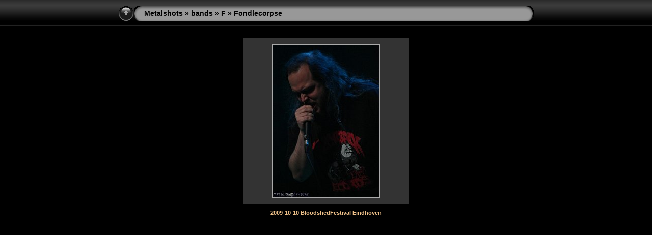

--- FILE ---
content_type: text/html; charset=UTF-8
request_url: https://metalshots.com/Bands/F/Fondlecorpse/index.php
body_size: 1668
content:
<!DOCTYPE html PUBLIC "-//W3C//DTD XHTML 1.0 Transitional//EN" "http://www.w3.org/TR/xhtml1/DTD/xhtml1-transitional.dtd">
<html xmlns="http://www.w3.org/1999/xhtml" lang="en" xml:lang="en">

<!-- Free version -->
<!-- saved from url=(0014)about:internet -->
<!-- saved from url=(0014)about:internet -->
<head>
<title>Metalshots/bands/F/Fondlecorpse</title>
<meta http-equiv="Content-Type" content="text/html;charset=ISO-8859-1" />
<meta name="Keywords" content="photo,album,gallery,Fondlecorpse" />
<script type="text/javascript">
/* <![CDATA[ */
function preventDefault(e) {
	if (document.addEventListener) e.preventDefault();
	else e.returnValue=false;
	return false;
}
function keypress(e) {
	if(typeof _jaWidgetFocus != 'undefined' && _jaWidgetFocus) return true;
	if(!e) var e = window.event;
	if(e.keyCode) keyCode = e.keyCode; 
	else if(e.which) keyCode = e.which;
	switch(keyCode) {
		case 8: window.location="../index.php"; return preventDefault(e); break;
		case 63273: case 36: window.location="index.php"; return preventDefault(e); break;
		case 63275: case 35: window.location="index.php"; return preventDefault(e); break;
	}
	return true;
}
function setuplisteners() {
	if (document.addEventListener) document.addEventListener('keydown',keypress,false);
	else if (document.attachEvent) document.attachEvent('onkeydown',keypress);
}
up0 = new Image(31,31); up0.src = "../../../res/up.gif";
up1 = new Image(31,31); up1.src = "../../../res/up1.gif";
next0 = new Image(31,31); next0.src = "../../../res/next.gif";
next1 = new Image(31,31); next1.src = "../../../res/next1.gif";
prev0 = new Image(31,31); prev0.src = "../../../res/prev.gif";
prev1 = new Image(31,31); prev1.src = "../../../res/prev1.gif";
window.onload = function() {
	setuplisteners();
};
/* ]]> */
</script>



<link rel="stylesheet" type="text/css" href="../../../res/styles.css" />
<link rel="alternate" href="album.rss" type="application/rss+xml"/>
</head>

<body id="body">




<div style="margin-left:auto; margin-right:auto; padding-bottom:10px; text-align:center;">
<table style="height:54px;" align="center" cellspacing="0" cellpadding="0" border="0">
<tr><td>
<!-- Header of index pages -->
<table style="width:816px;" cellspacing="0" cellpadding="0" border="0">
<tr>
<td style="width:31px">
    <a href="../index.php"><img style="border:0;" src="../../../res/up.gif" onmouseover="this.src=up1.src" onmouseout="this.src=up0.src" width="31" height="31" title=" Up one level " alt="Up" id="up" /></a></td>
<td style="width:20px;">
  <img style="border:0;" src="../../../res/hdr_left.gif" alt="" /></td>
<td style="text-align:left; background:transparent url(../../../res/hdr_mid.gif); background-repeat: repeat-x; white-space:nowrap;" class="title"> <a href="../../../index.php">Metalshots</a> &raquo; <a href="../../index.php">bands</a> &raquo; <a href="../index.php">F</a> &raquo; Fondlecorpse </td>
<td style="width:20px;">
  <img style="border:0;" src="../../../res/hdr_right.gif" alt="" /></td>
</tr></table>
</td></tr></table>
<br />



<!-- Thumbnail images -->

<table align="center" cellspacing="6" cellpadding="0" border="0">
<tr><td style="vertical-align:top; text-align:center;"><table width="326" align="center" border="0" cellspacing="0" cellpadding="0">
<tr><td style="width:326px; height:326px; margin-left:auto; margin-right:auto; text-align:center;" class="thumb">
<a href="2009-10-10_BloodshedFestival_Eindhoven/index.php">
<img  class="image" src="thumbs/2009-10-10_BloodshedFestival_Eindhoven_Bloodshed_0051.jpg" width="210" height="300" title=" 2009-10-10 BloodshedFestival Eindhoven " alt="2009-10-10_BloodshedFestival_Eindhoven" /></a></td></tr>
</table>
<div style="width:306px; padding:10px; overflow:hidden; text-align:center;" class="smalltxt">
<span class="dirname"><a href="2009-10-10_BloodshedFestival_Eindhoven/index.php">2009-10-10 BloodshedFestival Eindhoven</a></span>
</div>
</td>
</tr>
</table>

<br />
<table style="width:816px;" align="center" class="infotable" cellspacing="0" cellpadding="2">

</table>

</div>



<div id="jalbumwidgetcontainer"></div>
<script type="text/javascript"><!--//--><![CDATA[//><!--
_jaSkin = "Metalshots2014bands";
_jaStyle = "Black.css";
_jaVersion = "11.6.4";
_jaGeneratorType = "desktop";
_jaLanguage = "en";
_jaPageType = "index";
_jaRootPath = "../../..";
_jaUserId = "979590";
var script = document.createElement("script");
script.type = "text/javascript";
script.src = "http://jalbum.net/widgetapi/load.js";
document.getElementById("jalbumwidgetcontainer").appendChild(script);
//--><!]]></script>

</body>
</html>
